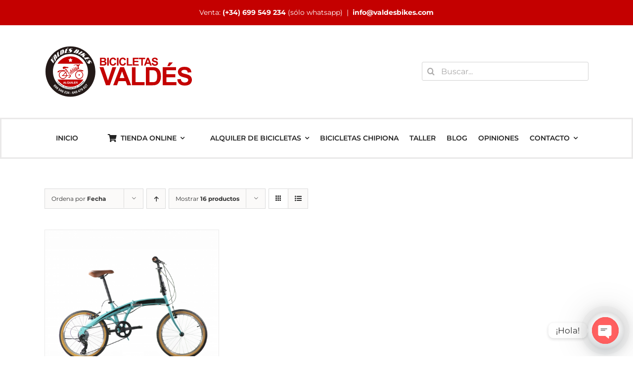

--- FILE ---
content_type: text/html; charset=utf-8
request_url: https://www.google.com/recaptcha/api2/aframe
body_size: 175
content:
<!DOCTYPE HTML><html><head><meta http-equiv="content-type" content="text/html; charset=UTF-8"></head><body><script nonce="XevzTFckplON1fJsbYLG5w">/** Anti-fraud and anti-abuse applications only. See google.com/recaptcha */ try{var clients={'sodar':'https://pagead2.googlesyndication.com/pagead/sodar?'};window.addEventListener("message",function(a){try{if(a.source===window.parent){var b=JSON.parse(a.data);var c=clients[b['id']];if(c){var d=document.createElement('img');d.src=c+b['params']+'&rc='+(localStorage.getItem("rc::a")?sessionStorage.getItem("rc::b"):"");window.document.body.appendChild(d);sessionStorage.setItem("rc::e",parseInt(sessionStorage.getItem("rc::e")||0)+1);localStorage.setItem("rc::h",'1769004355329');}}}catch(b){}});window.parent.postMessage("_grecaptcha_ready", "*");}catch(b){}</script></body></html>